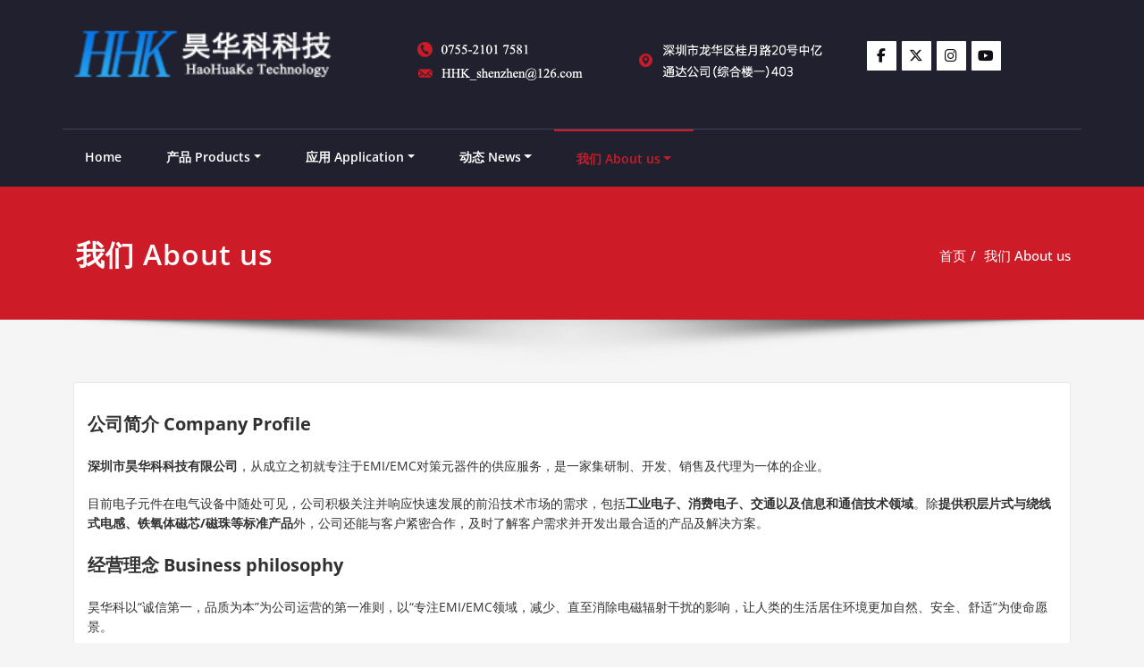

--- FILE ---
content_type: text/html; charset=UTF-8
request_url: https://haohuake.cn/?page_id=415
body_size: 14650
content:
<!DOCTYPE html>
<html lang="zh-Hans">
<head>	
	<meta charset="UTF-8">
    <meta name="viewport" content="width=device-width, initial-scale=1">
    <meta http-equiv="x-ua-compatible" content="ie=edge">
	
	<title>我们 About us &#8211; 昊华科-EMI/EMC对策元器件供应商</title>
<style type="text/css">
/* Banner */
.page-title-section .page-title h1 {
	color: #fff;
}
/* Breadcrumb */

/* Sidebar */
body .sidebar .section-header .widget-title, body .sidebar .wp-block-search .wp-block-search__label, body .sidebar .widget.widget_block h1, body .sidebar .widget.widget_block h2, body .sidebar .widget.widget_block h3, body .sidebar .widget.widget_block h4, body .sidebar .widget.widget_block h5, body .sidebar .widget.widget_block h6, body .sidebar .widget.widget_block .wc-block-product-search__label {
    color: #ffffff!important;
}
body .sidebar p, .sidebar .wp-block-latest-posts__post-excerpt {
    color: #64646d!important;
}
.sidebar a {
    color: #64646d!important;
}

/* Footer Widgets */
    .site-footer p {
        color: #fff;
    }
</style>
<style>
.custom-logo{width: 290px; height: auto;}
</style>
<meta name='robots' content='max-image-preview:large' />
	<style>img:is([sizes="auto" i], [sizes^="auto," i]) { contain-intrinsic-size: 3000px 1500px }</style>
	<link rel="alternate" type="application/rss+xml" title="昊华科-EMI/EMC对策元器件供应商 &raquo; Feed" href="https://haohuake.cn/?feed=rss2" />
<link rel="alternate" type="application/rss+xml" title="昊华科-EMI/EMC对策元器件供应商 &raquo; 评论 Feed" href="https://haohuake.cn/?feed=comments-rss2" />
<script type="text/javascript">
/* <![CDATA[ */
window._wpemojiSettings = {"baseUrl":"https:\/\/s.w.org\/images\/core\/emoji\/16.0.1\/72x72\/","ext":".png","svgUrl":"https:\/\/s.w.org\/images\/core\/emoji\/16.0.1\/svg\/","svgExt":".svg","source":{"concatemoji":"https:\/\/haohuake.cn\/wp-includes\/js\/wp-emoji-release.min.js?ver=6.8.3"}};
/*! This file is auto-generated */
!function(s,n){var o,i,e;function c(e){try{var t={supportTests:e,timestamp:(new Date).valueOf()};sessionStorage.setItem(o,JSON.stringify(t))}catch(e){}}function p(e,t,n){e.clearRect(0,0,e.canvas.width,e.canvas.height),e.fillText(t,0,0);var t=new Uint32Array(e.getImageData(0,0,e.canvas.width,e.canvas.height).data),a=(e.clearRect(0,0,e.canvas.width,e.canvas.height),e.fillText(n,0,0),new Uint32Array(e.getImageData(0,0,e.canvas.width,e.canvas.height).data));return t.every(function(e,t){return e===a[t]})}function u(e,t){e.clearRect(0,0,e.canvas.width,e.canvas.height),e.fillText(t,0,0);for(var n=e.getImageData(16,16,1,1),a=0;a<n.data.length;a++)if(0!==n.data[a])return!1;return!0}function f(e,t,n,a){switch(t){case"flag":return n(e,"\ud83c\udff3\ufe0f\u200d\u26a7\ufe0f","\ud83c\udff3\ufe0f\u200b\u26a7\ufe0f")?!1:!n(e,"\ud83c\udde8\ud83c\uddf6","\ud83c\udde8\u200b\ud83c\uddf6")&&!n(e,"\ud83c\udff4\udb40\udc67\udb40\udc62\udb40\udc65\udb40\udc6e\udb40\udc67\udb40\udc7f","\ud83c\udff4\u200b\udb40\udc67\u200b\udb40\udc62\u200b\udb40\udc65\u200b\udb40\udc6e\u200b\udb40\udc67\u200b\udb40\udc7f");case"emoji":return!a(e,"\ud83e\udedf")}return!1}function g(e,t,n,a){var r="undefined"!=typeof WorkerGlobalScope&&self instanceof WorkerGlobalScope?new OffscreenCanvas(300,150):s.createElement("canvas"),o=r.getContext("2d",{willReadFrequently:!0}),i=(o.textBaseline="top",o.font="600 32px Arial",{});return e.forEach(function(e){i[e]=t(o,e,n,a)}),i}function t(e){var t=s.createElement("script");t.src=e,t.defer=!0,s.head.appendChild(t)}"undefined"!=typeof Promise&&(o="wpEmojiSettingsSupports",i=["flag","emoji"],n.supports={everything:!0,everythingExceptFlag:!0},e=new Promise(function(e){s.addEventListener("DOMContentLoaded",e,{once:!0})}),new Promise(function(t){var n=function(){try{var e=JSON.parse(sessionStorage.getItem(o));if("object"==typeof e&&"number"==typeof e.timestamp&&(new Date).valueOf()<e.timestamp+604800&&"object"==typeof e.supportTests)return e.supportTests}catch(e){}return null}();if(!n){if("undefined"!=typeof Worker&&"undefined"!=typeof OffscreenCanvas&&"undefined"!=typeof URL&&URL.createObjectURL&&"undefined"!=typeof Blob)try{var e="postMessage("+g.toString()+"("+[JSON.stringify(i),f.toString(),p.toString(),u.toString()].join(",")+"));",a=new Blob([e],{type:"text/javascript"}),r=new Worker(URL.createObjectURL(a),{name:"wpTestEmojiSupports"});return void(r.onmessage=function(e){c(n=e.data),r.terminate(),t(n)})}catch(e){}c(n=g(i,f,p,u))}t(n)}).then(function(e){for(var t in e)n.supports[t]=e[t],n.supports.everything=n.supports.everything&&n.supports[t],"flag"!==t&&(n.supports.everythingExceptFlag=n.supports.everythingExceptFlag&&n.supports[t]);n.supports.everythingExceptFlag=n.supports.everythingExceptFlag&&!n.supports.flag,n.DOMReady=!1,n.readyCallback=function(){n.DOMReady=!0}}).then(function(){return e}).then(function(){var e;n.supports.everything||(n.readyCallback(),(e=n.source||{}).concatemoji?t(e.concatemoji):e.wpemoji&&e.twemoji&&(t(e.twemoji),t(e.wpemoji)))}))}((window,document),window._wpemojiSettings);
/* ]]> */
</script>
<link rel='stylesheet' id='spicepress-theme-fonts-css' href='https://haohuake.cn/wp-content/fonts/b8a201307ca403152a4f86bebeb9e6ad.css?ver=20201110' type='text/css' media='all' />
<style id='wp-emoji-styles-inline-css' type='text/css'>

	img.wp-smiley, img.emoji {
		display: inline !important;
		border: none !important;
		box-shadow: none !important;
		height: 1em !important;
		width: 1em !important;
		margin: 0 0.07em !important;
		vertical-align: -0.1em !important;
		background: none !important;
		padding: 0 !important;
	}
</style>
<link rel='stylesheet' id='wp-block-library-css' href='https://haohuake.cn/wp-includes/css/dist/block-library/style.min.css?ver=6.8.3' type='text/css' media='all' />
<style id='classic-theme-styles-inline-css' type='text/css'>
/*! This file is auto-generated */
.wp-block-button__link{color:#fff;background-color:#32373c;border-radius:9999px;box-shadow:none;text-decoration:none;padding:calc(.667em + 2px) calc(1.333em + 2px);font-size:1.125em}.wp-block-file__button{background:#32373c;color:#fff;text-decoration:none}
</style>
<style id='global-styles-inline-css' type='text/css'>
:root{--wp--preset--aspect-ratio--square: 1;--wp--preset--aspect-ratio--4-3: 4/3;--wp--preset--aspect-ratio--3-4: 3/4;--wp--preset--aspect-ratio--3-2: 3/2;--wp--preset--aspect-ratio--2-3: 2/3;--wp--preset--aspect-ratio--16-9: 16/9;--wp--preset--aspect-ratio--9-16: 9/16;--wp--preset--color--black: #000000;--wp--preset--color--cyan-bluish-gray: #abb8c3;--wp--preset--color--white: #ffffff;--wp--preset--color--pale-pink: #f78da7;--wp--preset--color--vivid-red: #cf2e2e;--wp--preset--color--luminous-vivid-orange: #ff6900;--wp--preset--color--luminous-vivid-amber: #fcb900;--wp--preset--color--light-green-cyan: #7bdcb5;--wp--preset--color--vivid-green-cyan: #00d084;--wp--preset--color--pale-cyan-blue: #8ed1fc;--wp--preset--color--vivid-cyan-blue: #0693e3;--wp--preset--color--vivid-purple: #9b51e0;--wp--preset--gradient--vivid-cyan-blue-to-vivid-purple: linear-gradient(135deg,rgba(6,147,227,1) 0%,rgb(155,81,224) 100%);--wp--preset--gradient--light-green-cyan-to-vivid-green-cyan: linear-gradient(135deg,rgb(122,220,180) 0%,rgb(0,208,130) 100%);--wp--preset--gradient--luminous-vivid-amber-to-luminous-vivid-orange: linear-gradient(135deg,rgba(252,185,0,1) 0%,rgba(255,105,0,1) 100%);--wp--preset--gradient--luminous-vivid-orange-to-vivid-red: linear-gradient(135deg,rgba(255,105,0,1) 0%,rgb(207,46,46) 100%);--wp--preset--gradient--very-light-gray-to-cyan-bluish-gray: linear-gradient(135deg,rgb(238,238,238) 0%,rgb(169,184,195) 100%);--wp--preset--gradient--cool-to-warm-spectrum: linear-gradient(135deg,rgb(74,234,220) 0%,rgb(151,120,209) 20%,rgb(207,42,186) 40%,rgb(238,44,130) 60%,rgb(251,105,98) 80%,rgb(254,248,76) 100%);--wp--preset--gradient--blush-light-purple: linear-gradient(135deg,rgb(255,206,236) 0%,rgb(152,150,240) 100%);--wp--preset--gradient--blush-bordeaux: linear-gradient(135deg,rgb(254,205,165) 0%,rgb(254,45,45) 50%,rgb(107,0,62) 100%);--wp--preset--gradient--luminous-dusk: linear-gradient(135deg,rgb(255,203,112) 0%,rgb(199,81,192) 50%,rgb(65,88,208) 100%);--wp--preset--gradient--pale-ocean: linear-gradient(135deg,rgb(255,245,203) 0%,rgb(182,227,212) 50%,rgb(51,167,181) 100%);--wp--preset--gradient--electric-grass: linear-gradient(135deg,rgb(202,248,128) 0%,rgb(113,206,126) 100%);--wp--preset--gradient--midnight: linear-gradient(135deg,rgb(2,3,129) 0%,rgb(40,116,252) 100%);--wp--preset--font-size--small: 13px;--wp--preset--font-size--medium: 20px;--wp--preset--font-size--large: 36px;--wp--preset--font-size--x-large: 42px;--wp--preset--spacing--20: 0.44rem;--wp--preset--spacing--30: 0.67rem;--wp--preset--spacing--40: 1rem;--wp--preset--spacing--50: 1.5rem;--wp--preset--spacing--60: 2.25rem;--wp--preset--spacing--70: 3.38rem;--wp--preset--spacing--80: 5.06rem;--wp--preset--shadow--natural: 6px 6px 9px rgba(0, 0, 0, 0.2);--wp--preset--shadow--deep: 12px 12px 50px rgba(0, 0, 0, 0.4);--wp--preset--shadow--sharp: 6px 6px 0px rgba(0, 0, 0, 0.2);--wp--preset--shadow--outlined: 6px 6px 0px -3px rgba(255, 255, 255, 1), 6px 6px rgba(0, 0, 0, 1);--wp--preset--shadow--crisp: 6px 6px 0px rgba(0, 0, 0, 1);}:where(.is-layout-flex){gap: 0.5em;}:where(.is-layout-grid){gap: 0.5em;}body .is-layout-flex{display: flex;}.is-layout-flex{flex-wrap: wrap;align-items: center;}.is-layout-flex > :is(*, div){margin: 0;}body .is-layout-grid{display: grid;}.is-layout-grid > :is(*, div){margin: 0;}:where(.wp-block-columns.is-layout-flex){gap: 2em;}:where(.wp-block-columns.is-layout-grid){gap: 2em;}:where(.wp-block-post-template.is-layout-flex){gap: 1.25em;}:where(.wp-block-post-template.is-layout-grid){gap: 1.25em;}.has-black-color{color: var(--wp--preset--color--black) !important;}.has-cyan-bluish-gray-color{color: var(--wp--preset--color--cyan-bluish-gray) !important;}.has-white-color{color: var(--wp--preset--color--white) !important;}.has-pale-pink-color{color: var(--wp--preset--color--pale-pink) !important;}.has-vivid-red-color{color: var(--wp--preset--color--vivid-red) !important;}.has-luminous-vivid-orange-color{color: var(--wp--preset--color--luminous-vivid-orange) !important;}.has-luminous-vivid-amber-color{color: var(--wp--preset--color--luminous-vivid-amber) !important;}.has-light-green-cyan-color{color: var(--wp--preset--color--light-green-cyan) !important;}.has-vivid-green-cyan-color{color: var(--wp--preset--color--vivid-green-cyan) !important;}.has-pale-cyan-blue-color{color: var(--wp--preset--color--pale-cyan-blue) !important;}.has-vivid-cyan-blue-color{color: var(--wp--preset--color--vivid-cyan-blue) !important;}.has-vivid-purple-color{color: var(--wp--preset--color--vivid-purple) !important;}.has-black-background-color{background-color: var(--wp--preset--color--black) !important;}.has-cyan-bluish-gray-background-color{background-color: var(--wp--preset--color--cyan-bluish-gray) !important;}.has-white-background-color{background-color: var(--wp--preset--color--white) !important;}.has-pale-pink-background-color{background-color: var(--wp--preset--color--pale-pink) !important;}.has-vivid-red-background-color{background-color: var(--wp--preset--color--vivid-red) !important;}.has-luminous-vivid-orange-background-color{background-color: var(--wp--preset--color--luminous-vivid-orange) !important;}.has-luminous-vivid-amber-background-color{background-color: var(--wp--preset--color--luminous-vivid-amber) !important;}.has-light-green-cyan-background-color{background-color: var(--wp--preset--color--light-green-cyan) !important;}.has-vivid-green-cyan-background-color{background-color: var(--wp--preset--color--vivid-green-cyan) !important;}.has-pale-cyan-blue-background-color{background-color: var(--wp--preset--color--pale-cyan-blue) !important;}.has-vivid-cyan-blue-background-color{background-color: var(--wp--preset--color--vivid-cyan-blue) !important;}.has-vivid-purple-background-color{background-color: var(--wp--preset--color--vivid-purple) !important;}.has-black-border-color{border-color: var(--wp--preset--color--black) !important;}.has-cyan-bluish-gray-border-color{border-color: var(--wp--preset--color--cyan-bluish-gray) !important;}.has-white-border-color{border-color: var(--wp--preset--color--white) !important;}.has-pale-pink-border-color{border-color: var(--wp--preset--color--pale-pink) !important;}.has-vivid-red-border-color{border-color: var(--wp--preset--color--vivid-red) !important;}.has-luminous-vivid-orange-border-color{border-color: var(--wp--preset--color--luminous-vivid-orange) !important;}.has-luminous-vivid-amber-border-color{border-color: var(--wp--preset--color--luminous-vivid-amber) !important;}.has-light-green-cyan-border-color{border-color: var(--wp--preset--color--light-green-cyan) !important;}.has-vivid-green-cyan-border-color{border-color: var(--wp--preset--color--vivid-green-cyan) !important;}.has-pale-cyan-blue-border-color{border-color: var(--wp--preset--color--pale-cyan-blue) !important;}.has-vivid-cyan-blue-border-color{border-color: var(--wp--preset--color--vivid-cyan-blue) !important;}.has-vivid-purple-border-color{border-color: var(--wp--preset--color--vivid-purple) !important;}.has-vivid-cyan-blue-to-vivid-purple-gradient-background{background: var(--wp--preset--gradient--vivid-cyan-blue-to-vivid-purple) !important;}.has-light-green-cyan-to-vivid-green-cyan-gradient-background{background: var(--wp--preset--gradient--light-green-cyan-to-vivid-green-cyan) !important;}.has-luminous-vivid-amber-to-luminous-vivid-orange-gradient-background{background: var(--wp--preset--gradient--luminous-vivid-amber-to-luminous-vivid-orange) !important;}.has-luminous-vivid-orange-to-vivid-red-gradient-background{background: var(--wp--preset--gradient--luminous-vivid-orange-to-vivid-red) !important;}.has-very-light-gray-to-cyan-bluish-gray-gradient-background{background: var(--wp--preset--gradient--very-light-gray-to-cyan-bluish-gray) !important;}.has-cool-to-warm-spectrum-gradient-background{background: var(--wp--preset--gradient--cool-to-warm-spectrum) !important;}.has-blush-light-purple-gradient-background{background: var(--wp--preset--gradient--blush-light-purple) !important;}.has-blush-bordeaux-gradient-background{background: var(--wp--preset--gradient--blush-bordeaux) !important;}.has-luminous-dusk-gradient-background{background: var(--wp--preset--gradient--luminous-dusk) !important;}.has-pale-ocean-gradient-background{background: var(--wp--preset--gradient--pale-ocean) !important;}.has-electric-grass-gradient-background{background: var(--wp--preset--gradient--electric-grass) !important;}.has-midnight-gradient-background{background: var(--wp--preset--gradient--midnight) !important;}.has-small-font-size{font-size: var(--wp--preset--font-size--small) !important;}.has-medium-font-size{font-size: var(--wp--preset--font-size--medium) !important;}.has-large-font-size{font-size: var(--wp--preset--font-size--large) !important;}.has-x-large-font-size{font-size: var(--wp--preset--font-size--x-large) !important;}
:where(.wp-block-post-template.is-layout-flex){gap: 1.25em;}:where(.wp-block-post-template.is-layout-grid){gap: 1.25em;}
:where(.wp-block-columns.is-layout-flex){gap: 2em;}:where(.wp-block-columns.is-layout-grid){gap: 2em;}
:root :where(.wp-block-pullquote){font-size: 1.5em;line-height: 1.6;}
</style>
<link rel='stylesheet' id='spicepress-default-css' href='https://haohuake.cn/wp-content/themes/spicepress/css/default.css?ver=6.8.3' type='text/css' media='all' />
<link rel='stylesheet' id='bootstrap-css' href='https://haohuake.cn/wp-content/themes/spicepress/css/bootstrap.css?ver=6.8.3' type='text/css' media='all' />
<link rel='stylesheet' id='spicepress-style-css' href='https://haohuake.cn/wp-content/themes/rockers/style.css?ver=6.8.3' type='text/css' media='all' />
<link rel='stylesheet' id='animate.min-css-css' href='https://haohuake.cn/wp-content/themes/spicepress/css/animate.min.css?ver=6.8.3' type='text/css' media='all' />
<link rel='stylesheet' id='spicepress-font-awesome-css' href='https://haohuake.cn/wp-content/themes/spicepress/css/font-awesome/css/all.min.css?ver=6.8.3' type='text/css' media='all' />
<link rel='stylesheet' id='spicepress-media-responsive-css-css' href='https://haohuake.cn/wp-content/themes/spicepress/css/media-responsive.css?ver=6.8.3' type='text/css' media='all' />
<link rel='stylesheet' id='rockers-parent-style-css' href='https://haohuake.cn/wp-content/themes/spicepress/style.css?ver=6.8.3' type='text/css' media='all' />
<link rel='stylesheet' id='rockers-default-style-css-css' href='https://haohuake.cn/wp-content/themes/rockers/css/default.css?ver=6.8.3' type='text/css' media='all' />
<link rel='stylesheet' id='rockers-media-responsive-css-css' href='https://haohuake.cn/wp-content/themes/rockers/css/media-responsive.css?ver=6.8.3' type='text/css' media='all' />
<script type="text/javascript" src="https://haohuake.cn/wp-includes/js/jquery/jquery.min.js?ver=3.7.1" id="jquery-core-js"></script>
<script type="text/javascript" src="https://haohuake.cn/wp-includes/js/jquery/jquery-migrate.min.js?ver=3.4.1" id="jquery-migrate-js"></script>
<script type="text/javascript" src="https://haohuake.cn/wp-content/themes/spicepress/js/bootstrap.min.js?ver=6.8.3" id="bootstrap-js"></script>
<script type="text/javascript" id="spicepress-menu-js-js-extra">
/* <![CDATA[ */
var breakpoint_settings = {"menu_breakpoint":"1100"};
/* ]]> */
</script>
<script type="text/javascript" src="https://haohuake.cn/wp-content/themes/spicepress/js/menu/menu.js?ver=6.8.3" id="spicepress-menu-js-js"></script>
<script type="text/javascript" src="https://haohuake.cn/wp-content/themes/spicepress/js/page-scroll.js?ver=6.8.3" id="spicepress-page-scroll-js-js"></script>
<link rel="https://api.w.org/" href="https://haohuake.cn/index.php?rest_route=/" /><link rel="alternate" title="JSON" type="application/json" href="https://haohuake.cn/index.php?rest_route=/wp/v2/pages/415" /><link rel="EditURI" type="application/rsd+xml" title="RSD" href="https://haohuake.cn/xmlrpc.php?rsd" />
<meta name="generator" content="WordPress 6.8.3" />
<link rel="canonical" href="https://haohuake.cn/?page_id=415" />
<link rel='shortlink' href='https://haohuake.cn/?p=415' />
		<!-- Custom Logo: hide header text -->
		<style id="custom-logo-css" type="text/css">
			.site-title, .site-description {
				position: absolute;
				clip-path: inset(50%);
			}
		</style>
		<link rel="alternate" title="oEmbed (JSON)" type="application/json+oembed" href="https://haohuake.cn/index.php?rest_route=%2Foembed%2F1.0%2Fembed&#038;url=https%3A%2F%2Fhaohuake.cn%2F%3Fpage_id%3D415" />
<link rel="alternate" title="oEmbed (XML)" type="text/xml+oembed" href="https://haohuake.cn/index.php?rest_route=%2Foembed%2F1.0%2Fembed&#038;url=https%3A%2F%2Fhaohuake.cn%2F%3Fpage_id%3D415&#038;format=xml" />
<style type="text/css">

.mobile-header { display: none; }
@media (max-width: 1100px) {
	.desktop-header { display: none !important; }
	.mobile-header { display: block !important; }
	.mobile-header .navbar-classic { background-color: #fff !important; }
}

@media (min-width: 1100px) {
	.navbar-transparent { background: transparent; padding-bottom: 0px; padding-top: 0px; margin: 0; }
	.navbar-custom .open > .dropdown-menu { visibility: visible; opacity: 1; }
	.navbar-right .dropdown-menu { right: auto; left: 0; }
	.navbar-classic .navbar-collapse { padding-right: 0; padding-left: 0; }
}
@media (min-width: 1101px) {
	.navbar-custom .container-fluid {
		width: 970px;
		padding-right: 15px;
		padding-left: 15px;
		margin-right: auto;
		margin-left: auto;
	}
	.navbar-custom .dropdown-menu { position: absolute; display: block; visibility: hidden; opacity: 0; }
	.navbar-custom .container-fluid {
		width: 970px;
		padding-right: 15px;
		padding-left: 15px;
		margin-right: auto;
		margin-left: auto;
	}
}

/** BELOW MAX-WIDTH MEDIA QUERIES **/

@media (max-width: 1100px) {
	/* Navbar */
	.navbar-custom .navbar-nav { letter-spacing: 0px; margin-top: 1px; margin-bottom: 0; }
	.navbar-custom .navbar-nav li { margin: 0 15px; padding: 0; }
	.navbar-custom .navbar-nav li > a { color: #bbb; padding: 12px 0px 12px 0px; }
	.navbar-custom .navbar-nav > li > a:focus,
	.navbar-custom .navbar-nav > li > a:hover {
		background: transparent;
		color: #fff;
	}
	.navbar-custom .dropdown-menu > li > a {
		display: block;
		clear: both;
		font-weight: normal;
	}
	.navbar-custom .dropdown-menu > li > a:hover,
	.navbar-custom .dropdown-menu > li > a:focus {
		background-color: #21202F;
		color: #fff;
		padding: 12px 0px 12px 0px;
	}
	.navbar-custom .open .dropdown-menu {
		position: static;
		float: none;
		width: auto;
		margin-top: 0;
		background-color: transparent;
		border: 0;
		-webkit-box-shadow: none;
		box-shadow: none;
	}
	.navbar-custom .open .dropdown-menu > li > a {
		line-height: 20px;
	}
	.navbar-custom .open .dropdown-menu .dropdown-header,
	.navbar-custom .open .dropdown-menu > li > a {
		padding: 12px 0px;
	}
	.navbar-custom .open .dropdown-menu .dropdown-menu .dropdown-header,
	.navbar-custom .open .dropdown-menu .dropdown-menu > li > a {
		padding: 12px 0px;
	}
	.navbar-custom li a,
	.navbar-custom .dropdown-search {
		border-bottom: 1px dotted #4c4a5f !important;
	}
	.navbar-header { padding: 0px 15px; float: none; }
	.navbar-custom .navbar-brand { padding: 20px 50px 20px 0px; }
	.navbar-toggle { display: block; margin: 24px 0px 24px 0; padding: 9px 0px; }
	.site-branding-text { padding: 17px 50px 17px 15px; }
	.navbar-collapse { border-top: 1px solid transparent; box-shadow: inset 0 1px 0 rgba(255, 255, 255, 0.1); }
	.navbar-collapse.collapse { display: none!important; }
	.navbar-custom .navbar-nav { background-color: #21202e; float: none!important; margin: 0px }
	.navbar-custom .navbar-nav > li { float: none; }
	.navbar-collapse.collapse.in { display: block!important; }
	.collapsing { overflow: hidden!important; }
	.navbar-collapse,
	.navbar-collapse.collapse.in {
		padding-right: 0px;
		padding-left: 0px;
	}

}
@media (max-width: 1100px) {
	.navbar-custom .dropdown a > i.fa {
		font-size: 0.938rem;
		position: absolute;
		right: 0;
		margin-top: -6px;
		top: 50%;
		padding-left: 7px;
	}
	/*Navbar Classic*/
	.navbar-classic .navbar-nav > .active > a,
	.navbar-classic .navbar-nav > .active > a:hover,
	.navbar-classic .navbar-nav > .active > a:focus {
		border-top: 0 none;
	}
}
@media (max-width: 768px) {
	.navbar-header { padding: 0 15px; }
	.navbar-collapse,
	.navbar-collapse.collapse.in { padding-right: 15px; padding-left: 15px; }
	.navbar-custom .navbar-brand { padding: 20px 50px 20px 15px; }
	.navbar-toggle { display: block; margin: 24px 15px 24px 0; }
}
@media (max-width: 500px) {
	.navbar-custom .navbar-brand { float: none; display: block; text-align: center; padding: 25px 15px 12px 15px; }
	.navbar-custom .navbar-brand.align-right { padding: 10px 15px 25px 15px; }
	.navbar-custom .navbar-brand img { margin: 0 auto; }
	.site-branding-text { padding: 17px 15px 17px 15px; float: none; text-align: center; }
	.navbar-toggle { float: none; margin: 10px auto 25px; }

}


@media (min-width: 100px) and (max-width: 1100px) {
	/* Navbar Classic */
	.navbar-classic .navbar-nav > li > a:hover,
	.navbar-classic .navbar-nav > li > a:focus {
		background-color: transparent;
		color: #fff;
	}
	.navbar-classic .navbar-nav > .open > a,
	.navbar-classic .navbar-nav > .open > a:hover,
	.navbar-classic .navbar-nav > .open > a:focus {
		background-color: transparent;
		color: #ce1b28;
	}
	.navbar-classic.navbar .navbar-nav > .active > a,
	.navbar-classic.navbar .navbar-nav > .active > a:hover,
	.navbar-classic.navbar .navbar-nav > .active > a:focus {
		background-color: transparent;
		color: #ce1b28;
		border-top: none;
	}

}

@media (min-width: 1100px) and (max-width: 1101px) {
	/*Navbar Classic*/
	.navbar-classic .navbar-nav > li > a { padding: 20px 25px; }
	.navbar-classic .navbar-nav .cart-header { margin: 18px 12px 18px 20px; }
}


@media (min-width: 1200px) {
	.navbar-custom .container-fluid {
		width: 1170px;
		padding-right: 15px;
		padding-left: 15px;
		margin-right: auto;
		margin-left: auto;
	}
}

/* Navbar Classic Css---------------------------------------------------------------------------------------------------- */
@media only screen and (max-width: 767px) and (min-width: 200px){
.slide-text-bg1 {
    width: 100%;
}
}

</style>
<style type="text/css">


@media (max-width: 1100px) { 
	.navbar-custom .dropdown-menu {
		border-top: none;
		border-bottom: none;	
		box-shadow: none !important;
		border: none;
	}
		body.rtl .caret {position: absolute;left: 0;right: auto;}
		body.rtl .navbar-custom .nav li.dropdown a {display: block;}
		body.rtl .navbar-custom .dropdown-menu {text-align: right;}
		body.rtl .navbar-expand-lg .navbar-toggler {float: left;}
		body.rtl .site-branding-text {float: right;}
		body.rtl .navbar-custom.right.navbar-expand-lg .navbar-toggler {float: right;}
   }		
}

@media (min-width: 1100px) {
.navbar-nav li button { display: none;} 
.navbar-nav {flex-direction: unset;}
}

@media (min-width: 1100px){
.navbar-nav ul.dropdown-menu  .caret {
        float: right;
        border: none;
}}

@media (min-width: 1100px){
.navbar-nav ul.dropdown-menu  .caret:after {
        content: "\f0da";
        font-family: "FontAwesome";
        font-size: 10px;
}}

@media (max-width: 1100px){
.caret {
        position: absolute;
        right: 0;
        margin-top: 10px;
        margin-right: 10px;
}}


@media (min-width: 100px) and (max-width: 1100px) { 
	.navbar .navbar-nav > .active > a, 
	.navbar .navbar-nav > .active > a:hover, 
	.navbar .navbar-nav > .active > a:focus {
		
            color: ;
            background-color: transparent;
	}
	.navbar .navbar-nav > .open > a,
	.navbar .navbar-nav > .open > a:hover,
	.navbar .navbar-nav > .open > a:focus { 
		background-color: transparent; 
		
		 color: ;
		border-bottom: 1px dotted #4c4a5f; 
	}
}

/*===================================================================================*/
/*	NAVBAR
/*===================================================================================*/

.navbar-custom {
	background-color: #fff;
	border: 0;
	border-radius: 0;
	z-index: 1000;
	font-size: 1.000rem;
	transition: background, padding 0.4s ease-in-out 0s;
	margin: 0; 
	min-height: 90px;
}
.navbar a { transition: color 0.125s ease-in-out 0s; }
.navbar-custom .navbar-brand {
	letter-spacing: 1px;
	font-weight: 600;
	font-size: 2.000rem;
    line-height: 1.5;
	color: #1b1b1b;
	margin-left: 0px !important;
	height: auto;
	padding: 26px 30px 26px 15px;
}
.site-branding-text { float: left; margin: 0; padding: 13px 50px 13px 0; }
.site-title { height: auto; font-size: 1.875rem; line-height: 1.5; font-weight: 600; margin: 0; padding: 0px; }
.site-description { padding: 0; margin: 0; }
.navbar-custom .navbar-nav li { margin: 0px; padding: 0; }
.navbar-custom .navbar-nav li > a {
	position: relative;
	color: #1b1b1b;
	font-weight: 600;
	font-size: 0.875rem;
	padding: 35px 17px;
    transition: all 0.3s ease-in-out 0s;
}
.navbar-custom .navbar-nav li > a > i {
    padding-left: 5px;
}
@media (min-width: 768px) {body.rtl .navbar-custom .navbar-brand:not(body.rtl .navbar-custom.right .navbar-brand) {padding: 20px 0px 20px 50px;float: right;}}
@media (min-width: 501px){
body.rtl .site-branding-text:not(body.rtl .navbar-custom.right .site-branding-text) {float: right;padding: 17px 0px 17px 50px;}
body.rtl .site-branding-text.align-right,body.rtl .navbar-brand.align-right {float: left;margin-right: 50px;margin-left: 0;}
}
/*Dropdown Menu*/
.navbar-custom .dropdown-menu {
	border-radius: 0;
	padding: 0;
	min-width: 200px;
    background-color: #21202e;
    box-shadow: 0 0 3px 0 rgba(0, 0, 0, 0.5);
	position: static;
	float: none;
	width: auto;
	margin-top: 0;
}
.navbar-custom .dropdown-menu > li { padding: 0 10px; margin: 0; }
.navbar-custom .dropdown-menu > li > a {
	color: #d5d5d5;
    border-bottom: 1px dotted #363544;
    font-weight: 600;
    font-size: 0.875rem;
    padding: 12px 15px;
    transition: all 0.2s ease-in-out 0s;
    letter-spacing: 0.7px;	
	white-space: normal;
}
.navbar-custom .dropdown-menu > li > a:hover, 
.navbar-custom .dropdown-menu > li > a:focus {
    padding: 12px 15px 12px 20px;
}
.navbar-custom .dropdown-menu > li > a:hover, 
.navbar-custom .dropdown-menu > li > a:focus {
    color: #ffffff;
    background-color: #282737;
}
.navbar-custom .dropdown-menu .dropdown-menu {
	left: 100%;
	right: auto;
	top: 0;
	margin-top: 0;
}
.navbar-custom .dropdown-menu.left-side .dropdown-menu {
	border: 0;
	right: 100%;
	left: auto;
}
.navbar-custom .dropdown-menu .open > a,
.navbar-custom .dropdown-menu .open > a:focus,
.navbar-custom .dropdown-menu .open > a:hover {
	background: #282737;
	color: #fff;
}
.nav .open > a, 
.nav .open > a:hover, 
.nav .open > a:focus { 
	border-color: #363544;
} 
.navbar-custom .dropdown-menu > .active > a, 
.navbar-custom .dropdown-menu > .active > a:hover, 
.navbar-custom .dropdown-menu > .active > a:focus {
    color: #fff;
    background-color: transparent;
}
.navbar-custom .navbar-toggle .icon-bar { background: #121213; width: 40px; height: 2px; }
.navbar-toggle .icon-bar + .icon-bar { margin-top: 8px; }


/*--------------------------------------------------------------
	Menubar - Media Queries
--------------------------------------------------------------*/

@media (min-width: 1100px){

	.navbar-collapse.collapse {
		display: block !important;
	}
	.navbar-nav {
		margin: 0;
	}
	.navbar-custom .navbar-nav > li {
		float: left;
		display: block;
		position: relative;
	}
	.navbar-header {
		float: left;
	}
	.navbar-toggler {
		display: none;
	}
}



@media (min-width: 768px){
	.navbar-custom .navbar-brand {
		padding: 20px 50px 20px 0;
		margin: 0;
	}
}
@media (min-width: 1100px) {
	.navbar-transparent { background: transparent; padding-bottom: 0px; padding-top: 0px; margin: 0; }
	.navbar-custom .open > .dropdown-menu { visibility: visible; opacity: 1; }
	.navbar-right .dropdown-menu { right: auto; left: 0; }
}
 

@media (min-width: 1101px) {
	.navbar-custom .container-fluid {
		width: 970px;
		padding-right: 15px;
		padding-left: 15px;
		margin-right: auto;
		margin-left: auto;
	}
	
	.navbar-custom .dropdown-menu { 
		border-top: 2px solid #ce1b28 !important;
		border-bottom: 2px solid #ce1b28 !important;
		position: absolute !important; 
		display: block; 
		visibility: hidden; 
		opacity: 0; 
	}
	.navbar-custom .dropdown-menu > li > a { padding: 12px 15px !important; }
	.navbar-custom .dropdown-menu > li > a:hover, 
	.navbar-custom .dropdown-menu > li > a:focus {
		padding: 12px 15px 12px 20px !important;
	}	
	.navbar-custom .open .dropdown-menu { background-color: #21202e !important; }
	
	.navbar-custom .dropdown-menu > li > a i {
        float: right;
    }

}
@media (min-width: 1200px) {
	.navbar-custom .container-fluid {
		width: 1170px;
		padding-right: 15px;
		padding-left: 15px;
		margin-right: auto;
		margin-left: auto;
	}
}


/** BELOW MAX-WIDTH MEDIA QUERIES **/

@media (max-width: 1100px) {
	/* Navbar */
	.navbar-custom .navbar-nav { letter-spacing: 0px; margin-top: 1px; margin-bottom: 0; }
	.navbar-custom .navbar-nav li { margin: 0 15px; padding: 0; }
	.navbar-custom .navbar-nav li > a { color: #bbb; padding: 12px 0px 12px 0px; }
	.navbar-custom .navbar-nav > li > a:focus,
	.navbar-custom .navbar-nav > li > a:hover {
		background: transparent;
		color: #fff;
	}
	.navbar-custom .dropdown-menu > li > a {
		display: block;
		clear: both;
		font-weight: normal;
	}
	.navbar-custom .dropdown-menu > li > a:hover, 
	.navbar-custom .dropdown-menu > li > a:focus {
		background-color: #21202F;
		color: #fff;
		padding: 12px 0px 12px 0px;
	}
	.navbar-custom .open .dropdown-menu {
		position: static;
		float: none;
		width: auto;
		margin-top: 0;
		background-color: transparent;
		border: 0;
		-webkit-box-shadow: none;
		box-shadow: none;
	}
	.navbar-custom .open .dropdown-menu > li > a {
		line-height: 20px;
	}
	.navbar-custom .open .dropdown-menu .dropdown-header,
	.navbar-custom .open .dropdown-menu > li > a {
		padding: 12px 0px;
	}
	.navbar-custom .open .dropdown-menu .dropdown-menu .dropdown-header,
	.navbar-custom .open .dropdown-menu .dropdown-menu > li > a {
		padding: 12px 0px;
	}
	.navbar-custom li a,
	.navbar-custom .dropdown-search {
		border-bottom: 1px dotted #4c4a5f !important;
	}
	.navbar-header { padding: 0px 15px; float: none; }
	.navbar-custom .navbar-brand { padding: 20px 50px 20px 0px; }
	.navbar-expand-lg .navbar-toggler {display: block;margin: 24px 15px 24px 0;padding: 5px 10px;float: right;}
	.site-branding-text { padding: 17px 50px 17px 15px; }
	.navbar-collapse { border-top: 1px solid transparent; box-shadow: inset 0 1px 0 rgba(255, 255, 255, 0.1); }
	.navbar-collapse.collapse { display: none!important; }
	.navbar-custom .navbar-nav { background-color: #21202e; float: none!important; margin: 0px }
	.navbar-custom .navbar-nav > li { float: none; }
	.navbar-collapse.collapse.show { display: block!important; }
	.collapsing { overflow: hidden!important; }
	.navbar-toggler {display: block;margin: 24px 15px 24px 0;padding: 5px 10px;float: right;}
    .navbar-header {width: 100%;display: block;}
	.navbar > .container-fluid{flex-wrap: wrap;}
	.navbar-toggler:focus{box-shadow: 0 0 0 0.1px;}
	.navbar-collapse.collapse,.navbar-collapse.collapsing { padding: 0 15px; }
	.navbar-custom .navbar-nav li > a {padding: 10px 0px 10px 0px;}
	.caret {display: inline-block;width: 0;height: 0;margin-left: 2px;vertical-align: middle;border-top: 4px dashed;border-right: 4px solid transparent;
	        border-left: 4px solid transparent;}
	.dropdown-toggle::after {display: none;} 
	.navbar-expand-lg .navbar-nav {flex-direction: column;}   
	.navbar-expand-lg .navbar-nav .dropdown-menu {position: unset;}   
    .navbar-expand-lg .navbar-collapse {flex-basis: unset;display: none !important;} 
	}
@media (max-width: 1100px) { 
	.navbar-custom .dropdown a > i.fa {
		font-size: 0.938rem;
		position: absolute;
		right: 0;
		margin-top: -6px;
		top: 50%;
		padding-left: 7px;
	}	
}
@media (max-width: 768px) {
	.navbar-header { padding: 0 15px; }
	.navbar-custom .navbar-brand { padding: 20px 50px 20px 15px; }
}
@media (max-width: 500px) { 
	.navbar-custom .navbar-brand { float: none; display: block; text-align: center; padding: 25px 15px 12px 15px;margin:0 auto !important; }
	.navbar-custom .navbar-brand img { margin: 0 auto; }
	.site-branding-text { padding: 17px 15px 17px 15px; float: none !important; text-align: center; }
	.navbar-toggle { float: none; margin: 10px auto 25px; }	
}



/*===================================================================================*/
/*	CART ICON 
/*===================================================================================*/
.cart-header {
	width: 40px;
	height: 40px;
	line-height: 1.6;
	text-align: center;
	background: transparent;
	position: relative;
	float: right;
	margin: 25px 7px 25px 20px;
}
.cart-header > a.cart-icon {
    -wekbit-transition: all 0.3s;
    -moz-transition: all 0.3s;
    -o-transition: all 0.3s;
    transition: all 0.3s;
    display: inline-block;
    font-size: 1.125rem;
    color: #202020;
    width: 100%;
    height: 100%;
	border: 1px solid #eaeaea;
	-webkit-border-radius: 50%;
	-moz-border-radius: 50%;
	border-radius: 50%;
	padding: 4px;
}
.cart-header > a .cart-total {
    font-family: 'Open Sans', Sans-serif;
    font-size: 0.688rem;
	line-height: 1.7;
    color: #ffffff;
	font-weight: 600;
    position: absolute;
    right: -7px;
    top: -7px;
	padding: 1px;
    width: 1.225rem;
    height: 1.225rem;
    -webkit-border-radius: 50%;
    -moz-border-radius: 50%;
    border-radius: 50%;
	-wekbit-transition: all 0.3s;
    -moz-transition: all 0.3s;
    -o-transition: all 0.3s;
    transition: all 0.3s;
}
@media (min-width: 100px) and (max-width: 1100px) { 
.cart-header { float: left; margin: 20px 7px 20px 15px !important; }
.cart-header > a.cart-icon { color: #fff; }
}


/*--------------------------------------------------------------
	Navbar Overlapped & Stiky Header Css
--------------------------------------------------------------*/ 
body.blog .header-overlapped { 
	margin: 0px; 
}
body.page-template-template-business .header-overlapped, 
body.page-template-template-overlaped .header-overlapped { 
    background-color: transparent; 
    margin: 0; 
    position: relative; 
    z-index: 99; 
}
.header-overlapped .page-title-section { background-color: transparent !important; }
.navbar-overlapped {
	position: absolute;
	right: 0;
	left: 0;
	top: 0;
	z-index: 20;
	background-color: rgba(0,0,0,0.2);
}
@media (min-width:500px) {
    body.page-template-template-business .navbar-overlapped { 
        position: absolute; 
        right: 0; 
        left: 0; 
        top: 0; 
        z-index: 20;
    }
}
.navbar-overlapped { min-height: 90px; position: relative; }
.header-overlapped .page-seperate {display: none;}
.navbar-overlapped .navbar-brand { padding: 20px 0px; color: #ffffff; }
.navbar-overlapped .navbar-brand:hover, 
.navbar-overlapped .navbar-brand:focus { 
	color: #ffffff; 
}
.navbar-overlapped .site-title a, 
.navbar-overlapped .site-title a:hover, 
.navbar-overlapped .site-title a:focus, 
.navbar-overlapped .site-description {
    color: #fff;
}
.navbar-overlapped .navbar-nav > li > a {
	color: #fff;
	border-bottom: 2px solid transparent;
	margin-left: 5px;
	margin-right: 5px;
}
.navbar-overlapped .navbar-nav > li > a:hover, 
.navbar-overlapped .navbar-nav > li > a:focus {
    background-color: transparent;
    color: #fff;
    border-bottom: 2px solid rgba(255,255,255,1);
}
.navbar-overlapped .navbar-nav > .open > a,
.navbar-overlapped .navbar-nav > .open > a:hover,
.navbar-overlapped .navbar-nav > .open > a:focus { 
	background-color: transparent; 
	color: #fff; 
	border-bottom: 2px solid transparent; 
} 
.navbar-overlapped .navbar-nav > .active > a, 
.navbar-overlapped .navbar-nav > .active > a:hover, 
.navbar-overlapped .navbar-nav > .active > a:focus { 
	background-color: transparent !important;
    color: #fff;
    border-bottom: 2px solid rgba(255,255,255,1);
}
.navbar-overlapped .cart-header { width: 25px; height: 25px; margin: 33px 7px 32px 20px; }
.navbar-overlapped .cart-header > a.cart-icon { color: #fff; border: 1px solid #ffffff; }
.navbar-overlapped .cart-header > a.cart-icon { width: auto; height: auto; border: 0 none; padding: 0; }
.navbar-overlapped .cart-header > a .cart-total { right: -11px; top: -4px; }

/*Header Stiky Menu*/
.stiky-header{
    position: fixed !important;
    top: 0;
    left: 0;
    right: 0;
    z-index: 999;
	background: #21202e;
	transition: all 0.3s ease;
	min-height: 70px;
	box-shadow: 0 2px 3px rgba(0,0,0,.1)
}
.navbar-overlapped.stiky-header .navbar-brand { padding: 10px 0px; }
.navbar-overlapped.stiky-header .site-branding-text { padding: 3px 50px 3px 15px; }
.navbar-overlapped.stiky-header .navbar-nav > li > a { padding: 24px 10px; }
.navbar-overlapped.stiky-header .cart-header { margin: 23px 7px 22px 20px; }

/*--------------------------------------------------------------
	Menubar - Media Queries
--------------------------------------------------------------*/

@media (min-width: 768px){
	.navbar-custom .navbar-brand {
		padding: 20px 50px 20px 0;
		float: left;
	}
}
/** BELOW MAX-WIDTH MEDIA QUERIES **/

@media (max-width: 768px) {
	.navbar-custom .navbar-brand { padding: 20px 50px 20px 15px; }
}
@media (max-width: 500px) { 
	.navbar-custom .navbar-brand { float: none; display: block; text-align: center; padding: 20px 15px 25px 15px; }
	.navbar-custom .navbar-brand img { margin: 0 auto; }
	.site-branding-text { padding: 17px 15px 17px 15px; float: none; text-align: center; }
	.navbar-toggler { float: none; margin: 10px auto 25px; }
	/*Navbar Overlapped*/
	.navbar-overlapped { position: relative; background-color: #21202e; border-bottom: 1px solid #4c4a5f; }
	.navbar-overlapped .navbar-collapse.show { bottom: 0px; }
	.navbar-overlapped .navbar-collapse { bottom: 0px; }	
	.navbar-overlapped.stiky-header .navbar-toggler { float: none; margin: 10px auto 25px; }
	.navbar-overlapped.stiky-header .site-branding-text { 
		padding: 17px 15px 17px 15px; 
		float: none; 
		text-align: center; 
	}
	body.blog .navbar-overlapped { position: relative; }
	
}

/*--------------------------------------------------------------
	Navbar Classic Header Css
--------------------------------------------------------------*/


.navbar-classic { z-index: 20; background-color: #21202e; }
.navbar-classic { min-height: 60px; }
.navbar-classic .navbar-nav { float: none !important; }
.desktop-header .navbar-classic .navbar-nav > li > a { color: #fff; padding: 20px 25px; }
.navbar-classic .navbar-collapse { border-top: 1px solid #434158; }
.navbar-classic .cart-header { width: 25px; height: 25px; margin: 18px 10px 17px 20px; }
.navbar-classic .cart-header > a.cart-icon { color: #fff; border: 1px solid #ffffff; }
.navbar-classic .cart-header > a.cart-icon { width: auto; height: auto; border: 0 none; padding: 0; }
.navbar-classic .cart-header > a .cart-total { right: -11px; top: -4px; }
.header-widget-info .navbar-brand { height: auto; padding: 15px 0px; }

/*--------------------------------------------------------------
	Menubar - Media Queries
--------------------------------------------------------------*/

@media (min-width: 768px){
	.navbar-custom .navbar-brand {
		padding: 20px 50px 20px 0;
	}
	/* Navbar Classic */
	.navbar-classic .navbar-nav { float: none !important; }
}


/*-------------------------------------------------------------------------
/* Navbar - Logo Right Align with Menu
-------------------------------------------------------------------------*/

@media (min-width: 1101px) {
	.navbar-header.align-right {
		float: right;
		order:2;
	}
	.navbar-header.align-right ~ .navbar-collapse { padding-left: 0; }
}
@media (max-width: 1100px) {  
	.navbar-header.align-right .navbar-toggler { 
		float: left;
		margin-left: 15px;
	}
}
.navbar-brand.align-right, .site-branding-text.align-right {
	float: right;
	margin-right: 0px;
	margin-left: 50px;
	padding-right: 0px;
}
@media (max-width: 768px) {
	.navbar-brand.align-right, .site-branding-text.align-right {
		padding-right: 15px;
	}
}
@media (max-width: 500px) {
	.navbar-brand.align-right{ 
		float: none;
		padding: 10px 15px 30px 15px;
	}
    .site-branding-text.align-right { 
		float: none;
		padding: 10px 15px 30px 15px;
		margin-left: 0;
	}		
	.navbar-header.align-right .navbar-toggle { 
		float: none;
		margin: 30px auto 10px; 
	}
}
.p-lef-right-0 { padding-left: 0; padding-right: 0; }


/*-------------------------------------------------------------------------
/* Navbar - Logo Center Align with Menu
-------------------------------------------------------------------------*/

.mobile-header-center { display: none; }
@media (max-width: 1100px){
	.desktop-header-center {
		display: none !important;
	}
	.mobile-header-center {
		display: block !important;
	}
}
.navbar-center-fullwidth .container-fluid {
	padding-left: 0px;
	padding-right: 0px;
	width: 100%;
}
@media (min-width: 1101px) {
	.navbar-center-fullwidth .logo-area { 
		margin: 0 auto;
		padding: 40px 0;
		text-align: center;
	}
	.navbar-brand.align-center, .site-branding-text.align-center{
		float: none;
		padding: 0px;
		display: inline-block;
	}	
	.navbar-center-fullwidth .navbar-nav {
		float: none;
		margin: 0 auto;
		display: table;
	}
}
.navbar-center-fullwidth .navbar-collapse {
    border-top: 1px solid #e9e9e9;
	border-bottom: 1px solid #e9e9e9;
}
.navbar-center-fullwidth .navbar-nav > .active > a, 
.navbar-center-fullwidth .navbar-nav > .active > a:hover, 
.navbar-center-fullwidth .navbar-nav > .active > a:focus {
    color: #ce1b28 !important;
    background-color: transparent !important;
}
.navbar-center-fullwidth .navbar-nav li > a {
    padding: 20px;
}
.navbar-center-fullwidth .dropdown-menu > li > a {
    padding: 12px 15px;
}
.navbar-center-fullwidth .sp-search-area {
    margin-top: 10px;
    margin-bottom: 8px;
}
</style>
<link rel="icon" href="https://haohuake.cn/wp-content/uploads/2019/06/cropped-logo网站导航栏用无背景-32x32.png" sizes="32x32" />
<link rel="icon" href="https://haohuake.cn/wp-content/uploads/2019/06/cropped-logo网站导航栏用无背景-192x192.png" sizes="192x192" />
<link rel="apple-touch-icon" href="https://haohuake.cn/wp-content/uploads/2019/06/cropped-logo网站导航栏用无背景-180x180.png" />
<meta name="msapplication-TileImage" content="https://haohuake.cn/wp-content/uploads/2019/06/cropped-logo网站导航栏用无背景-270x270.png" />
</head>
<body class="wp-singular page-template-default page page-id-415 page-parent wp-custom-logo wp-theme-spicepress wp-child-theme-rockers wide metaslider-plugin" >
	
<div id="wrapper">
<a class="skip-link spicepress-screen-reader" href="#content">Skip to content</a>

<!--Desktop Header Section-->
<header class="desktop-header">
	<!--Header Contact Widget-->
	<section class="header-widget-info sp-schemes">
		<div class="container">
			<div class="row">
			
						
				<div class="col-md-4 col-sm-5 col-xs-12">
					<a href="https://haohuake.cn/" class="navbar-brand " rel="home"><img width="210" height="49" src="https://haohuake.cn/wp-content/uploads/2019/06/网站用logo210-49黑体.png" class="custom-logo" alt="昊华科-EMI/EMC对策元器件供应商" decoding="async" srcset="https://haohuake.cn/wp-content/uploads/2019/06/网站用logo210-49黑体.png 210w, https://haohuake.cn/wp-content/uploads/2019/06/网站用logo210-49黑体-150x35.png 150w" sizes="(max-width: 210px) 100vw, 210px" /></a>					<div class="site-branding-text">
					<h1 class="site-title"><a href="https://haohuake.cn/" rel="home">昊华科-EMI/EMC对策元器件供应商</a></h1>
										</div>
				</div>
				
				<div class="col-md-8 col-sm-7 col-xs-12">
					<div class="row">
						<div class="col-md-4 col-sm-6 col-xs-4"><aside id="media_image-10" class="widget widget_media_image"><img width="217" height="45" src="https://haohuake.cn/wp-content/uploads/2019/06/页眉2邮箱.png" class="image wp-image-1399  attachment-full size-full" alt="" style="max-width: 100%; height: auto;" decoding="async" srcset="https://haohuake.cn/wp-content/uploads/2019/06/页眉2邮箱.png 217w, https://haohuake.cn/wp-content/uploads/2019/06/页眉2邮箱-150x31.png 150w" sizes="(max-width: 217px) 100vw, 217px" /></aside></div><div class="col-md-4 col-sm-6 col-xs-4"><aside id="media_image-11" class="widget widget_media_image"><img width="217" height="45" src="https://haohuake.cn/wp-content/uploads/2023/09/最新地址.png" class="image wp-image-1537  attachment-full size-full" alt="" style="max-width: 100%; height: auto;" decoding="async" srcset="https://haohuake.cn/wp-content/uploads/2023/09/最新地址.png 217w, https://haohuake.cn/wp-content/uploads/2023/09/最新地址-150x31.png 150w" sizes="(max-width: 217px) 100vw, 217px" /></aside></div><div class="col-md-4 col-sm-6 col-xs-4"><aside id="rockers_social_icon_widget-8" class="widget rockers_social_icon_widget">
					<ul class="custom-social-icons">
												<li><a class="facebook" href="#HTTP" target='_blank' ><i class="fa-brands fa-facebook-f"></i></a></li>
												<li><a class="twitter" href="#HTTP" target='_blank' ><i class="fa-brands fa-x-twitter"></i></a></li>
												<li><a class="instagram" href="#HTTP" target='_blank' ><i class="fa-brands fa-instagram"></i></a></li>
												<li><a class="youtube" href="#HTTP" target='_blank' ><i class="fa-brands fa-youtube"></i></a></li>
						
					</ul>

	</aside></div>						
					</div>				
				</div>	
				
				
				
			</div>	
		</div>
	</section>
	<!--/Header Contact Widget-->
	
	<!--Menu Section-->	
	<nav class="navbar-classic navbar navbar-custom navbar-expand-lg" role="navigation">
		<div class="container-fluid p-l-r-0">		

			<div class="collapse navbar-collapse">
					<ul id="menu-%e5%af%bc%e8%88%aa%e8%8f%9c%e5%8d%95%ef%bc%88%e4%b8%bb%e8%a6%81%ef%bc%89" class="nav navbar-nav navbar-right"><li id="menu-item-313" class="menu-item menu-item-type-custom menu-item-object-custom menu-item-313"><a href="http://www.haohuake.cn">Home</a></li>
<li id="menu-item-324" class="menu-item menu-item-type-post_type menu-item-object-page menu-item-has-children menu-item-324"><a href="https://haohuake.cn/?page_id=298">产品 Products<b class="caret"></b></a>
<ul class="dropdown-menu">
	<li id="menu-item-326" class="menu-item menu-item-type-post_type menu-item-object-page menu-item-326"><a href="https://haohuake.cn/?page_id=290">铁氧体磁芯 EMI/EMC Ferrite Core</a></li>
	<li id="menu-item-327" class="menu-item menu-item-type-post_type menu-item-object-page menu-item-327"><a href="https://haohuake.cn/?page_id=288">贴片磁珠 SMD Bead</a></li>
	<li id="menu-item-1100" class="menu-item menu-item-type-post_type menu-item-object-page menu-item-1100"><a href="https://haohuake.cn/?page_id=1097">插件系列 Plug-in Bead Series</a></li>
	<li id="menu-item-325" class="menu-item menu-item-type-post_type menu-item-object-page menu-item-325"><a href="https://haohuake.cn/?page_id=292">宽频扼流线圈 Wide Band Choke</a></li>
	<li id="menu-item-328" class="menu-item menu-item-type-post_type menu-item-object-page menu-item-328"><a href="https://haohuake.cn/?page_id=285">共模滤波器 Common Mode Choke</a></li>
</ul>
</li>
<li id="menu-item-355" class="menu-item menu-item-type-post_type menu-item-object-page menu-item-has-children menu-item-355"><a href="https://haohuake.cn/?page_id=351">应用 Application<b class="caret"></b></a>
<ul class="dropdown-menu">
	<li id="menu-item-361" class="menu-item menu-item-type-post_type menu-item-object-page menu-item-361"><a href="https://haohuake.cn/?page_id=312">办公 Office</a></li>
	<li id="menu-item-358" class="menu-item menu-item-type-post_type menu-item-object-page menu-item-358"><a href="https://haohuake.cn/?page_id=345">交通 Traffic</a></li>
	<li id="menu-item-359" class="menu-item menu-item-type-post_type menu-item-object-page menu-item-359"><a href="https://haohuake.cn/?page_id=343">通讯 Communication</a></li>
	<li id="menu-item-360" class="menu-item menu-item-type-post_type menu-item-object-page menu-item-360"><a href="https://haohuake.cn/?page_id=340">家居 Home</a></li>
	<li id="menu-item-357" class="menu-item menu-item-type-post_type menu-item-object-page menu-item-357"><a href="https://haohuake.cn/?page_id=347">其他 Other</a></li>
</ul>
</li>
<li id="menu-item-424" class="menu-item menu-item-type-post_type menu-item-object-page menu-item-has-children menu-item-424"><a href="https://haohuake.cn/?page_id=406">动态 News<b class="caret"></b></a>
<ul class="dropdown-menu">
	<li id="menu-item-427" class="menu-item menu-item-type-post_type menu-item-object-page menu-item-427"><a href="https://haohuake.cn/?page_id=389">产品动态 Product News</a></li>
	<li id="menu-item-426" class="menu-item menu-item-type-post_type menu-item-object-page menu-item-426"><a href="https://haohuake.cn/?page_id=396">公司动态 Company News</a></li>
	<li id="menu-item-425" class="menu-item menu-item-type-post_type menu-item-object-page menu-item-425"><a href="https://haohuake.cn/?page_id=398">行业动态 Industry News</a></li>
</ul>
</li>
<li id="menu-item-423" class="menu-item menu-item-type-post_type menu-item-object-page current-menu-item page_item page-item-415 current_page_item menu-item-has-children menu-item-423 active"><a href="https://haohuake.cn/?page_id=415">我们 About us<b class="caret"></b></a>
<ul class="dropdown-menu">
	<li id="menu-item-1299" class="menu-item menu-item-type-post_type menu-item-object-page menu-item-1299"><a href="https://haohuake.cn/?page_id=534">公司概况 Company Profile</a></li>
	<li id="menu-item-1300" class="menu-item menu-item-type-post_type menu-item-object-page menu-item-1300"><a href="https://haohuake.cn/?page_id=531">经营理念 Business philosophy</a></li>
	<li id="menu-item-1298" class="menu-item menu-item-type-post_type menu-item-object-page menu-item-1298"><a href="https://haohuake.cn/?page_id=1294">联系我们 Contact us</a></li>
</ul>
</li>
</ul>			</div><!-- /.navbar-collapse -->
		</div><!-- /.container-fluid -->
	</nav>	
	<!--/Menu Section-->	

</header>

<!--Mobile Header Section-->
<header class="mobile-header">
	<!--Logo & Menu Section-->	
	<nav class="navbar-classic navbar navbar-custom" role="navigation">
		<div class="container-fluid p-l-r-0">
					<!-- Brand and toggle get grouped for better mobile display -->
			<div class="navbar-header">
			<a href="https://haohuake.cn/" class="navbar-brand " rel="home"><img width="210" height="49" src="https://haohuake.cn/wp-content/uploads/2019/06/网站用logo210-49黑体.png" class="custom-logo" alt="昊华科-EMI/EMC对策元器件供应商" decoding="async" srcset="https://haohuake.cn/wp-content/uploads/2019/06/网站用logo210-49黑体.png 210w, https://haohuake.cn/wp-content/uploads/2019/06/网站用logo210-49黑体-150x35.png 150w" sizes="(max-width: 210px) 100vw, 210px" /></a>			<div class="site-branding-text">
				<h1 class="site-title"><a href="https://haohuake.cn/" rel="home">昊华科-EMI/EMC对策元器件供应商</a></h1>
							</div>
			<button class="navbar-toggler" type="button" data-bs-toggle="collapse" data-bs-target="#custom-collapse" aria-controls="navbarSupportedContent" aria-expanded="false" aria-label="Toggle navigation">
                 <span class="navbar-toggler-icon"></span>
            </button>
			</div>	

        			<!-- Collect the nav links, forms, and other content for toggling -->
			<div class="collapse navbar-collapse" id="custom-collapse">
				<ul id="menu-%e5%af%bc%e8%88%aa%e8%8f%9c%e5%8d%95%ef%bc%88%e4%b8%bb%e8%a6%81%ef%bc%89-1" class="nav navbar-nav navbar-right"><li class="menu-item menu-item-type-custom menu-item-object-custom menu-item-313"><a href="http://www.haohuake.cn">Home</a></li>
<li class="menu-item menu-item-type-post_type menu-item-object-page menu-item-has-children menu-item-324"><a href="https://haohuake.cn/?page_id=298">产品 Products<b class="caret"></b></a>
<ul class="dropdown-menu">
	<li class="menu-item menu-item-type-post_type menu-item-object-page menu-item-326"><a href="https://haohuake.cn/?page_id=290">铁氧体磁芯 EMI/EMC Ferrite Core</a></li>
	<li class="menu-item menu-item-type-post_type menu-item-object-page menu-item-327"><a href="https://haohuake.cn/?page_id=288">贴片磁珠 SMD Bead</a></li>
	<li class="menu-item menu-item-type-post_type menu-item-object-page menu-item-1100"><a href="https://haohuake.cn/?page_id=1097">插件系列 Plug-in Bead Series</a></li>
	<li class="menu-item menu-item-type-post_type menu-item-object-page menu-item-325"><a href="https://haohuake.cn/?page_id=292">宽频扼流线圈 Wide Band Choke</a></li>
	<li class="menu-item menu-item-type-post_type menu-item-object-page menu-item-328"><a href="https://haohuake.cn/?page_id=285">共模滤波器 Common Mode Choke</a></li>
</ul>
</li>
<li class="menu-item menu-item-type-post_type menu-item-object-page menu-item-has-children menu-item-355"><a href="https://haohuake.cn/?page_id=351">应用 Application<b class="caret"></b></a>
<ul class="dropdown-menu">
	<li class="menu-item menu-item-type-post_type menu-item-object-page menu-item-361"><a href="https://haohuake.cn/?page_id=312">办公 Office</a></li>
	<li class="menu-item menu-item-type-post_type menu-item-object-page menu-item-358"><a href="https://haohuake.cn/?page_id=345">交通 Traffic</a></li>
	<li class="menu-item menu-item-type-post_type menu-item-object-page menu-item-359"><a href="https://haohuake.cn/?page_id=343">通讯 Communication</a></li>
	<li class="menu-item menu-item-type-post_type menu-item-object-page menu-item-360"><a href="https://haohuake.cn/?page_id=340">家居 Home</a></li>
	<li class="menu-item menu-item-type-post_type menu-item-object-page menu-item-357"><a href="https://haohuake.cn/?page_id=347">其他 Other</a></li>
</ul>
</li>
<li class="menu-item menu-item-type-post_type menu-item-object-page menu-item-has-children menu-item-424"><a href="https://haohuake.cn/?page_id=406">动态 News<b class="caret"></b></a>
<ul class="dropdown-menu">
	<li class="menu-item menu-item-type-post_type menu-item-object-page menu-item-427"><a href="https://haohuake.cn/?page_id=389">产品动态 Product News</a></li>
	<li class="menu-item menu-item-type-post_type menu-item-object-page menu-item-426"><a href="https://haohuake.cn/?page_id=396">公司动态 Company News</a></li>
	<li class="menu-item menu-item-type-post_type menu-item-object-page menu-item-425"><a href="https://haohuake.cn/?page_id=398">行业动态 Industry News</a></li>
</ul>
</li>
<li class="menu-item menu-item-type-post_type menu-item-object-page current-menu-item page_item page-item-415 current_page_item menu-item-has-children menu-item-423 active"><a href="https://haohuake.cn/?page_id=415">我们 About us<b class="caret"></b></a>
<ul class="dropdown-menu">
	<li class="menu-item menu-item-type-post_type menu-item-object-page menu-item-1299"><a href="https://haohuake.cn/?page_id=534">公司概况 Company Profile</a></li>
	<li class="menu-item menu-item-type-post_type menu-item-object-page menu-item-1300"><a href="https://haohuake.cn/?page_id=531">经营理念 Business philosophy</a></li>
	<li class="menu-item menu-item-type-post_type menu-item-object-page menu-item-1298"><a href="https://haohuake.cn/?page_id=1294">联系我们 Contact us</a></li>
</ul>
</li>
</ul>
			</div><!-- /.navbar-collapse -->
		</div><!-- /.container-fluid -->
	</nav>	
	<!--/Logo & Menu Section-->	

	<!--Header Contact Widget-->
		
	<section class="header-widget-info sp-schemes">
		<div class="container">
			<div class="row">
				
				<div class="col-md-4 col-sm-6 col-xs-4"><aside id="media_image-10" class="widget widget_media_image"><img width="217" height="45" src="https://haohuake.cn/wp-content/uploads/2019/06/页眉2邮箱.png" class="image wp-image-1399  attachment-full size-full" alt="" style="max-width: 100%; height: auto;" decoding="async" srcset="https://haohuake.cn/wp-content/uploads/2019/06/页眉2邮箱.png 217w, https://haohuake.cn/wp-content/uploads/2019/06/页眉2邮箱-150x31.png 150w" sizes="(max-width: 217px) 100vw, 217px" /></aside></div><div class="col-md-4 col-sm-6 col-xs-4"><aside id="media_image-11" class="widget widget_media_image"><img width="217" height="45" src="https://haohuake.cn/wp-content/uploads/2023/09/最新地址.png" class="image wp-image-1537  attachment-full size-full" alt="" style="max-width: 100%; height: auto;" decoding="async" srcset="https://haohuake.cn/wp-content/uploads/2023/09/最新地址.png 217w, https://haohuake.cn/wp-content/uploads/2023/09/最新地址-150x31.png 150w" sizes="(max-width: 217px) 100vw, 217px" /></aside></div><div class="col-md-4 col-sm-6 col-xs-4"><aside id="rockers_social_icon_widget-8" class="widget rockers_social_icon_widget">
					<ul class="custom-social-icons">
												<li><a class="facebook" href="#HTTP" target='_blank' ><i class="fa-brands fa-facebook-f"></i></a></li>
												<li><a class="twitter" href="#HTTP" target='_blank' ><i class="fa-brands fa-x-twitter"></i></a></li>
												<li><a class="instagram" href="#HTTP" target='_blank' ><i class="fa-brands fa-instagram"></i></a></li>
												<li><a class="youtube" href="#HTTP" target='_blank' ><i class="fa-brands fa-youtube"></i></a></li>
						
					</ul>

	</aside></div>				
			</div>	
		</div>
	</section>
	<!--/Header Contact Widget-->
	
	
</header>
<!--/Mobile Header Section-->	
<!--/Desktop Header Section-->
<!--/Logo & Menu Section-->	

<div class="clearfix"></div>		<!-- Page Title Section -->
		<section class="page-title-section">
			<div class="overlay">
				<div class="container">
					<div class="row">
						<div class="col-md-6 col-sm-6">
						   <div class="page-title wow bounceInLeft animated" ata-wow-delay="0.4s"><h1>我们 About us</h1></div>						</div>
						<div class="col-md-6 col-sm-6">
						  						
							<ul class="page-breadcrumb wow bounceInRight animated" ata-wow-delay="0.4s"><li><a href="https://haohuake.cn/">首页</a></li><li class="active"><a href="https://haohuake.cn:443/?page_id=415">我们 About us</a></li></ul>						</div>
					</div>
				</div>
			</div>
		</section>
		<div class="page-seperate"></div>
		<!-- /Page Title Section -->

		<div class="clearfix"></div>
	<!-- Blog & Sidebar Section -->
<div id="content">
<section class="blog-section">
	<div class="container">
		<div class="row">	
			<!--Blog Section-->
			<div class="col-md-12 col-sm-12col-xs-12"><article class="post" id="post-415" class="post-content-area wow fadeInDown animated post-415 page type-page status-publish hentry" data-wow-delay="0.4s">
			
				
		
		
		<div class="post-content">					
			<div class="entry-content">
			
<p class="has-text-color has-medium-font-size has-very-dark-gray-color"><strong>公司简介  Company Profile</strong></p>



<p style="font-size:14px" class="has-text-color has-very-dark-gray-color"><strong>深圳市昊华科科技有限公司</strong>，从成立之初就专注于EMI/EMC对策元器件的供应服务，是一家集研制、开发、销售及代理为一体的企业。</p>



<p style="font-size:14px" class="has-text-color has-very-dark-gray-color">目前电子元件在电气设备中随处可见，公司积极关注并响应快速发展的前沿技术市场的需求，包括<strong>工业电子、消费电子、交通以及信息和通信技术领域</strong>。除<strong>提供积层片式与绕线式电感、铁氧体磁芯/磁珠等标准产品</strong>外，公司还能与客户紧密合作，及时了解客户需求并开发出最合适的产品及解决方案。</p>



<p class="has-text-color has-medium-font-size has-very-dark-gray-color"><strong>经营理念  Business philosophy</strong></p>



<p style="font-size:14px" class="has-text-color has-very-dark-gray-color">昊华科以“诚信第一，品质为本”为公司运营的第一准则，以“专注EMI/EMC领域，减少、直至消除电磁辐射干扰的影响，让人类的生活居住环境更加自然、安全、舒适”为使命愿景。</p>



<p style="font-size:14px" class="has-text-color has-very-dark-gray-color">生产、销售和服务过程中，积极推动节能减排和绿色生产、绿色办公，坚持资源可持续利用的原则，坚持可持续发展，共赢有序和谐发展。同时提供有竞争力的就业机会，以实际行动全方位反哺社会。</p>



<p class="has-text-color has-medium-font-size has-very-dark-gray-color"><strong>联系方式  Contact us</strong></p>



<p class="has-text-color has-small-font-size has-luminous-vivid-orange-color"><strong>QQ</strong>：2606 3546 22</p>



<p class="has-text-color has-small-font-size has-luminous-vivid-orange-color"><strong>电话</strong>：0755 2101 7581</p>



<p class="has-text-color has-small-font-size has-luminous-vivid-orange-color"><strong>手机</strong>：139 0290 2356 （同微信号）</p>



<p class="has-text-color has-small-font-size has-luminous-vivid-orange-color"><strong>邮箱</strong>：HHK_shenzhen@126.com</p>



<p class="has-text-color has-small-font-size has-luminous-vivid-orange-color"><strong>公司地址</strong>：深圳市龙华区观澜街道桂香社区桂月路20号中亿通达公司（综合楼一）403 </p>



<p class="has-text-color has-medium-font-size has-very-dark-gray-color"><strong>生产实景  Factory scene</strong></p>



<ul class="wp-block-gallery columns-3 is-cropped wp-block-gallery-1 is-layout-flex wp-block-gallery-is-layout-flex"><li class="blocks-gallery-item"><figure><img fetchpriority="high" decoding="async" width="800" height="600" src="https://haohuake.cn/wp-content/uploads/2019/06/19.jpg" alt="" data-id="1190" data-link="https://haohuake.cn/?attachment_id=1190" class="wp-image-1190" srcset="https://haohuake.cn/wp-content/uploads/2019/06/19.jpg 800w, https://haohuake.cn/wp-content/uploads/2019/06/19-150x113.jpg 150w, https://haohuake.cn/wp-content/uploads/2019/06/19-300x225.jpg 300w, https://haohuake.cn/wp-content/uploads/2019/06/19-768x576.jpg 768w" sizes="(max-width: 800px) 100vw, 800px" /></figure></li><li class="blocks-gallery-item"><figure><img decoding="async" width="800" height="600" src="https://haohuake.cn/wp-content/uploads/2019/06/9.jpg" alt="" data-id="1185" data-link="https://haohuake.cn/?attachment_id=1185" class="wp-image-1185" srcset="https://haohuake.cn/wp-content/uploads/2019/06/9.jpg 800w, https://haohuake.cn/wp-content/uploads/2019/06/9-150x113.jpg 150w, https://haohuake.cn/wp-content/uploads/2019/06/9-300x225.jpg 300w, https://haohuake.cn/wp-content/uploads/2019/06/9-768x576.jpg 768w" sizes="(max-width: 800px) 100vw, 800px" /></figure></li><li class="blocks-gallery-item"><figure><img decoding="async" width="800" height="600" src="https://haohuake.cn/wp-content/uploads/2019/06/20.jpg" alt="" data-id="1191" data-link="https://haohuake.cn/?attachment_id=1191" class="wp-image-1191" srcset="https://haohuake.cn/wp-content/uploads/2019/06/20.jpg 800w, https://haohuake.cn/wp-content/uploads/2019/06/20-150x113.jpg 150w, https://haohuake.cn/wp-content/uploads/2019/06/20-300x225.jpg 300w, https://haohuake.cn/wp-content/uploads/2019/06/20-768x576.jpg 768w" sizes="(max-width: 800px) 100vw, 800px" /></figure></li><li class="blocks-gallery-item"><figure><img loading="lazy" decoding="async" width="800" height="600" src="https://haohuake.cn/wp-content/uploads/2019/06/12.jpg" alt="" data-id="1193" data-link="https://haohuake.cn/?attachment_id=1193" class="wp-image-1193" srcset="https://haohuake.cn/wp-content/uploads/2019/06/12.jpg 800w, https://haohuake.cn/wp-content/uploads/2019/06/12-150x113.jpg 150w, https://haohuake.cn/wp-content/uploads/2019/06/12-300x225.jpg 300w, https://haohuake.cn/wp-content/uploads/2019/06/12-768x576.jpg 768w" sizes="auto, (max-width: 800px) 100vw, 800px" /></figure></li><li class="blocks-gallery-item"><figure><img loading="lazy" decoding="async" width="800" height="600" src="https://haohuake.cn/wp-content/uploads/2019/06/8.jpg" alt="" data-id="1192" data-link="https://haohuake.cn/?attachment_id=1192" class="wp-image-1192" srcset="https://haohuake.cn/wp-content/uploads/2019/06/8.jpg 800w, https://haohuake.cn/wp-content/uploads/2019/06/8-150x113.jpg 150w, https://haohuake.cn/wp-content/uploads/2019/06/8-300x225.jpg 300w, https://haohuake.cn/wp-content/uploads/2019/06/8-768x576.jpg 768w" sizes="auto, (max-width: 800px) 100vw, 800px" /></figure></li><li class="blocks-gallery-item"><figure><img loading="lazy" decoding="async" width="800" height="533" src="https://haohuake.cn/wp-content/uploads/2019/06/仓库.jpg" alt="" data-id="1240" data-link="https://haohuake.cn/?attachment_id=1240" class="wp-image-1240" srcset="https://haohuake.cn/wp-content/uploads/2019/06/仓库.jpg 800w, https://haohuake.cn/wp-content/uploads/2019/06/仓库-150x100.jpg 150w, https://haohuake.cn/wp-content/uploads/2019/06/仓库-300x200.jpg 300w, https://haohuake.cn/wp-content/uploads/2019/06/仓库-768x512.jpg 768w" sizes="auto, (max-width: 800px) 100vw, 800px" /></figure></li><li class="blocks-gallery-item"><figure><img loading="lazy" decoding="async" width="800" height="600" src="https://haohuake.cn/wp-content/uploads/2019/06/10.jpg" alt="" data-id="1186" data-link="https://haohuake.cn/?attachment_id=1186" class="wp-image-1186" srcset="https://haohuake.cn/wp-content/uploads/2019/06/10.jpg 800w, https://haohuake.cn/wp-content/uploads/2019/06/10-150x113.jpg 150w, https://haohuake.cn/wp-content/uploads/2019/06/10-300x225.jpg 300w, https://haohuake.cn/wp-content/uploads/2019/06/10-768x576.jpg 768w" sizes="auto, (max-width: 800px) 100vw, 800px" /></figure></li><li class="blocks-gallery-item"><figure><img loading="lazy" decoding="async" width="700" height="455" src="https://haohuake.cn/wp-content/uploads/2019/06/厂房图.jpg" alt="" data-id="1241" data-link="https://haohuake.cn/?attachment_id=1241" class="wp-image-1241" srcset="https://haohuake.cn/wp-content/uploads/2019/06/厂房图.jpg 700w, https://haohuake.cn/wp-content/uploads/2019/06/厂房图-150x98.jpg 150w, https://haohuake.cn/wp-content/uploads/2019/06/厂房图-300x195.jpg 300w" sizes="auto, (max-width: 700px) 100vw, 700px" /></figure></li></ul>
			</div>							
		</div>
</article>




			</div>	
			<!--/Blog Section-->
					</div>
	</div>
</section>
</div>
<!-- /Blog & Sidebar Section -->

<!-- Footer Section -->
	<footer class="site-footer">		
		<div class="container">
			
			   		
		<div class="row footer-sidebar">
						<div class="col-md-4">		
				<aside id="tag_cloud-4" class="widget widget_tag_cloud wow fadeInDown animated" data-wow-delay="0.4s"><div class="section-header"><h3 class="widget-title">标签</h3><span></span></div><div class="tagcloud"><a href="https://haohuake.cn/?tag=hwcm" class="tag-cloud-link tag-link-125 tag-link-position-1" style="font-size: 8pt;" aria-label="HWCM (1 项)">HWCM<span class="tag-link-count"> (1)</span></a>
<a href="https://haohuake.cn/?tag=hwcm-se" class="tag-cloud-link tag-link-127 tag-link-position-2" style="font-size: 8pt;" aria-label="HWCM-SE (1 项)">HWCM-SE<span class="tag-link-count"> (1)</span></a>
<a href="https://haohuake.cn/?tag=se" class="tag-cloud-link tag-link-126 tag-link-position-3" style="font-size: 8pt;" aria-label="SE (1 项)">SE<span class="tag-link-count"> (1)</span></a>
<a href="https://haohuake.cn/?tag=smd" class="tag-cloud-link tag-link-137 tag-link-position-4" style="font-size: 8pt;" aria-label="SMD (1 项)">SMD<span class="tag-link-count"> (1)</span></a>
<a href="https://haohuake.cn/?tag=%e4%bd%8erdc" class="tag-cloud-link tag-link-134 tag-link-position-5" style="font-size: 8pt;" aria-label="低RDC (1 项)">低RDC<span class="tag-link-count"> (1)</span></a>
<a href="https://haohuake.cn/?tag=%e5%85%b1%e6%a8%a1%e6%89%bc%e6%b5%81%e5%9c%88" class="tag-cloud-link tag-link-130 tag-link-position-6" style="font-size: 8pt;" aria-label="共模扼流圈 (1 项)">共模扼流圈<span class="tag-link-count"> (1)</span></a>
<a href="https://haohuake.cn/?tag=%e5%85%b1%e6%a8%a1%e6%bb%a4%e6%b3%a2%e5%99%a8" class="tag-cloud-link tag-link-123 tag-link-position-7" style="font-size: 8pt;" aria-label="共模滤波器 (1 项)">共模滤波器<span class="tag-link-count"> (1)</span></a>
<a href="https://haohuake.cn/?tag=%e5%a4%a7%e5%b0%8f%e5%b0%ba%e5%af%b8smd" class="tag-cloud-link tag-link-138 tag-link-position-8" style="font-size: 8pt;" aria-label="大小尺寸SMD (1 项)">大小尺寸SMD<span class="tag-link-count"> (1)</span></a>
<a href="https://haohuake.cn/?tag=%e6%97%a0%e7%ba%bf%e5%85%85%e7%94%b5" class="tag-cloud-link tag-link-140 tag-link-position-9" style="font-size: 8pt;" aria-label="无线充电 (1 项)">无线充电<span class="tag-link-count"> (1)</span></a>
<a href="https://haohuake.cn/?tag=%e6%b1%bd%e8%bd%a6" class="tag-cloud-link tag-link-139 tag-link-position-10" style="font-size: 8pt;" aria-label="汽车 (1 项)">汽车<span class="tag-link-count"> (1)</span></a>
<a href="https://haohuake.cn/?tag=%e7%a7%af%e5%b1%82%e7%89%87" class="tag-cloud-link tag-link-119 tag-link-position-11" style="font-size: 8pt;" aria-label="积层片 (1 项)">积层片<span class="tag-link-count"> (1)</span></a>
<a href="https://haohuake.cn/?tag=%e7%bb%95%e7%ba%bf%e7%bb%93%e6%9e%84" class="tag-cloud-link tag-link-129 tag-link-position-12" style="font-size: 8pt;" aria-label="绕线结构 (1 项)">绕线结构<span class="tag-link-count"> (1)</span></a>
<a href="https://haohuake.cn/?tag=%e9%ab%98%e6%8a%97%e9%98%bb" class="tag-cloud-link tag-link-132 tag-link-position-13" style="font-size: 8pt;" aria-label="高抗阻 (1 项)">高抗阻<span class="tag-link-count"> (1)</span></a>
<a href="https://haohuake.cn/?tag=%e9%ab%98%e9%a2%9d%e5%ae%9a%e7%94%b5%e6%b5%81" class="tag-cloud-link tag-link-141 tag-link-position-14" style="font-size: 8pt;" aria-label="高额定电流 (1 项)">高额定电流<span class="tag-link-count"> (1)</span></a></div>
</aside>			
			</div>
						
						<div class="col-md-4">		
				<aside id="media_image-3" class="widget widget_media_image wow fadeInDown animated" data-wow-delay="0.4s"><div class="section-header"><h3 class="widget-title">扫描微信，提供服务支持</h3><span></span></div><img width="150" height="150" src="https://haohuake.cn/wp-content/uploads/2019/06/昊华科-黎先生-150x150.jpeg" class="image wp-image-1041  attachment-thumbnail size-thumbnail" alt="" style="max-width: 100%; height: auto;" decoding="async" loading="lazy" srcset="https://haohuake.cn/wp-content/uploads/2019/06/昊华科-黎先生-150x150.jpeg 150w, https://haohuake.cn/wp-content/uploads/2019/06/昊华科-黎先生-300x300.jpeg 300w, https://haohuake.cn/wp-content/uploads/2019/06/昊华科-黎先生.jpeg 430w" sizes="auto, (max-width: 150px) 100vw, 150px" /></aside>			
			</div>
						
						<div class="col-md-4">		
				<aside id="search-15" class="widget widget_search wow fadeInDown animated" data-wow-delay="0.4s"><div class="section-header"><h3 class="widget-title">搜索</h3><span></span></div><form method="get" id="searchform" class="search-form" action="https://haohuake.cn/">
		<label><input type="search" class="search-field" placeholder="搜索" value="" name="s" id="s"/></label>
		<label><input type="submit" class="search-submit" value="搜索"></label>
</form></aside><aside id="text-11" class="widget widget_text wow fadeInDown animated" data-wow-delay="0.4s"><div class="section-header"><h3 class="widget-title">联系我们</h3><span></span></div>			<div class="textwidget"><p><strong>Tel</strong>：0755-2101 7581</p>
<p><strong>QQ</strong>：2606 3546 22</p>
<p><strong>Mobile</strong>：+86-139 0290 2356</p>
<p><strong>Email</strong>：HHK_shenzhen@126.com</p>
<p>地址：深圳市龙华区观澜街道桂香社区桂月路20号中亿通达公司（综合楼一）403</p>
</div>
		</aside>			
			</div>
					</div>
		
			
							<div class="row">
				<div class="col-md-12">
											<div class="site-info wow fadeIn animated" data-wow-delay="0.4s">
							<p><a href="http://www.haohuake.cn">Copyright © 2019-2025 深圳市昊华科科技有限公司版权所有 </a> | <a href="https://beian.miit.gov.cn" rel="designer">粤ICP备19018257号</a></p>						</div>
												</div>			
				</div>	
					</div>
	</footer>
<!-- /Footer Section -->
<div class="clearfix"></div>
</div><!--Close of wrapper-->
<!--Scroll To Top--> 
<a href="#" class="hc_scrollup"><i class="fa fa-chevron-up"></i></a>
<!--/Scroll To Top--> 
<style id='core-block-supports-inline-css' type='text/css'>
.wp-block-gallery.wp-block-gallery-1{--wp--style--unstable-gallery-gap:var( --wp--style--gallery-gap-default, var( --gallery-block--gutter-size, var( --wp--style--block-gap, 0.5em ) ) );gap:var( --wp--style--gallery-gap-default, var( --gallery-block--gutter-size, var( --wp--style--block-gap, 0.5em ) ) );}
</style>
<script type="text/javascript" src="https://haohuake.cn/wp-content/themes/spicepress/js/animation/animate.js?ver=6.8.3" id="animate-js-js"></script>
<script type="text/javascript" src="https://haohuake.cn/wp-content/themes/spicepress/js/animation/wow.min.js?ver=6.8.3" id="wow-js-js"></script>
	<script>
	/(trident|msie)/i.test(navigator.userAgent)&&document.getElementById&&window.addEventListener&&window.addEventListener("hashchange",function(){var t,e=location.hash.substring(1);/^[A-z0-9_-]+$/.test(e)&&(t=document.getElementById(e))&&(/^(?:a|select|input|button|textarea)$/i.test(t.tagName)||(t.tabIndex=-1),t.focus())},!1);
	</script>
	</body>
</html>